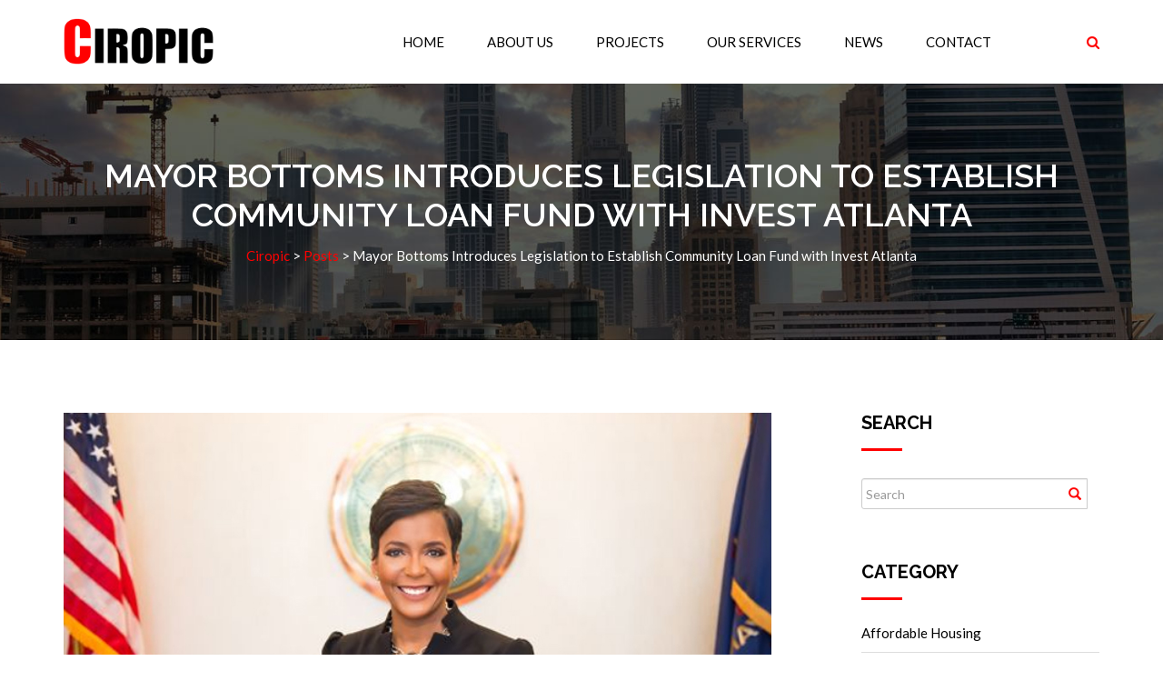

--- FILE ---
content_type: text/html; charset=UTF-8
request_url: https://ciropic.com/mayor-bottoms-introduces-legislation-to-establish-community-loan-fund-with-invest-atlanta/
body_size: 50555
content:
<!doctype html>
<html lang="en-US">
<head>
	<meta charset="UTF-8">
	<meta name="viewport" content="width=device-width, initial-scale=1.0">
	<meta http-equiv="X-UA-Compatible" content="IE=edge">
	<link rel="profile" href="http://gmpg.org/xfn/11">
	<link rel="pingback" href="https://ciropic.com/xmlrpc.php">
	<title>Mayor Bottoms Introduces Legislation to Establish Community Loan Fund with Invest Atlanta &#8211; Ciropic</title>
<meta name='robots' content='max-image-preview:large' />
<link rel='dns-prefetch' href='//fonts.googleapis.com' />
<link rel='preconnect' href='https://fonts.gstatic.com' crossorigin />
<link rel="alternate" type="application/rss+xml" title="Ciropic &raquo; Feed" href="https://ciropic.com/feed/" />
<link rel="alternate" type="application/rss+xml" title="Ciropic &raquo; Comments Feed" href="https://ciropic.com/comments/feed/" />
<link rel="alternate" type="application/rss+xml" title="Ciropic &raquo; Mayor Bottoms Introduces Legislation to Establish Community Loan Fund with Invest Atlanta Comments Feed" href="https://ciropic.com/mayor-bottoms-introduces-legislation-to-establish-community-loan-fund-with-invest-atlanta/feed/" />
<link rel="alternate" title="oEmbed (JSON)" type="application/json+oembed" href="https://ciropic.com/wp-json/oembed/1.0/embed?url=https%3A%2F%2Fciropic.com%2Fmayor-bottoms-introduces-legislation-to-establish-community-loan-fund-with-invest-atlanta%2F" />
<link rel="alternate" title="oEmbed (XML)" type="text/xml+oembed" href="https://ciropic.com/wp-json/oembed/1.0/embed?url=https%3A%2F%2Fciropic.com%2Fmayor-bottoms-introduces-legislation-to-establish-community-loan-fund-with-invest-atlanta%2F&#038;format=xml" />
<style id='wp-img-auto-sizes-contain-inline-css' type='text/css'>
img:is([sizes=auto i],[sizes^="auto," i]){contain-intrinsic-size:3000px 1500px}
/*# sourceURL=wp-img-auto-sizes-contain-inline-css */
</style>
<style id='wp-emoji-styles-inline-css' type='text/css'>

	img.wp-smiley, img.emoji {
		display: inline !important;
		border: none !important;
		box-shadow: none !important;
		height: 1em !important;
		width: 1em !important;
		margin: 0 0.07em !important;
		vertical-align: -0.1em !important;
		background: none !important;
		padding: 0 !important;
	}
/*# sourceURL=wp-emoji-styles-inline-css */
</style>
<style id='wp-block-library-inline-css' type='text/css'>
:root{--wp-block-synced-color:#7a00df;--wp-block-synced-color--rgb:122,0,223;--wp-bound-block-color:var(--wp-block-synced-color);--wp-editor-canvas-background:#ddd;--wp-admin-theme-color:#007cba;--wp-admin-theme-color--rgb:0,124,186;--wp-admin-theme-color-darker-10:#006ba1;--wp-admin-theme-color-darker-10--rgb:0,107,160.5;--wp-admin-theme-color-darker-20:#005a87;--wp-admin-theme-color-darker-20--rgb:0,90,135;--wp-admin-border-width-focus:2px}@media (min-resolution:192dpi){:root{--wp-admin-border-width-focus:1.5px}}.wp-element-button{cursor:pointer}:root .has-very-light-gray-background-color{background-color:#eee}:root .has-very-dark-gray-background-color{background-color:#313131}:root .has-very-light-gray-color{color:#eee}:root .has-very-dark-gray-color{color:#313131}:root .has-vivid-green-cyan-to-vivid-cyan-blue-gradient-background{background:linear-gradient(135deg,#00d084,#0693e3)}:root .has-purple-crush-gradient-background{background:linear-gradient(135deg,#34e2e4,#4721fb 50%,#ab1dfe)}:root .has-hazy-dawn-gradient-background{background:linear-gradient(135deg,#faaca8,#dad0ec)}:root .has-subdued-olive-gradient-background{background:linear-gradient(135deg,#fafae1,#67a671)}:root .has-atomic-cream-gradient-background{background:linear-gradient(135deg,#fdd79a,#004a59)}:root .has-nightshade-gradient-background{background:linear-gradient(135deg,#330968,#31cdcf)}:root .has-midnight-gradient-background{background:linear-gradient(135deg,#020381,#2874fc)}:root{--wp--preset--font-size--normal:16px;--wp--preset--font-size--huge:42px}.has-regular-font-size{font-size:1em}.has-larger-font-size{font-size:2.625em}.has-normal-font-size{font-size:var(--wp--preset--font-size--normal)}.has-huge-font-size{font-size:var(--wp--preset--font-size--huge)}.has-text-align-center{text-align:center}.has-text-align-left{text-align:left}.has-text-align-right{text-align:right}.has-fit-text{white-space:nowrap!important}#end-resizable-editor-section{display:none}.aligncenter{clear:both}.items-justified-left{justify-content:flex-start}.items-justified-center{justify-content:center}.items-justified-right{justify-content:flex-end}.items-justified-space-between{justify-content:space-between}.screen-reader-text{border:0;clip-path:inset(50%);height:1px;margin:-1px;overflow:hidden;padding:0;position:absolute;width:1px;word-wrap:normal!important}.screen-reader-text:focus{background-color:#ddd;clip-path:none;color:#444;display:block;font-size:1em;height:auto;left:5px;line-height:normal;padding:15px 23px 14px;text-decoration:none;top:5px;width:auto;z-index:100000}html :where(.has-border-color){border-style:solid}html :where([style*=border-top-color]){border-top-style:solid}html :where([style*=border-right-color]){border-right-style:solid}html :where([style*=border-bottom-color]){border-bottom-style:solid}html :where([style*=border-left-color]){border-left-style:solid}html :where([style*=border-width]){border-style:solid}html :where([style*=border-top-width]){border-top-style:solid}html :where([style*=border-right-width]){border-right-style:solid}html :where([style*=border-bottom-width]){border-bottom-style:solid}html :where([style*=border-left-width]){border-left-style:solid}html :where(img[class*=wp-image-]){height:auto;max-width:100%}:where(figure){margin:0 0 1em}html :where(.is-position-sticky){--wp-admin--admin-bar--position-offset:var(--wp-admin--admin-bar--height,0px)}@media screen and (max-width:600px){html :where(.is-position-sticky){--wp-admin--admin-bar--position-offset:0px}}

/*# sourceURL=wp-block-library-inline-css */
</style><style id='global-styles-inline-css' type='text/css'>
:root{--wp--preset--aspect-ratio--square: 1;--wp--preset--aspect-ratio--4-3: 4/3;--wp--preset--aspect-ratio--3-4: 3/4;--wp--preset--aspect-ratio--3-2: 3/2;--wp--preset--aspect-ratio--2-3: 2/3;--wp--preset--aspect-ratio--16-9: 16/9;--wp--preset--aspect-ratio--9-16: 9/16;--wp--preset--color--black: #000000;--wp--preset--color--cyan-bluish-gray: #abb8c3;--wp--preset--color--white: #ffffff;--wp--preset--color--pale-pink: #f78da7;--wp--preset--color--vivid-red: #cf2e2e;--wp--preset--color--luminous-vivid-orange: #ff6900;--wp--preset--color--luminous-vivid-amber: #fcb900;--wp--preset--color--light-green-cyan: #7bdcb5;--wp--preset--color--vivid-green-cyan: #00d084;--wp--preset--color--pale-cyan-blue: #8ed1fc;--wp--preset--color--vivid-cyan-blue: #0693e3;--wp--preset--color--vivid-purple: #9b51e0;--wp--preset--gradient--vivid-cyan-blue-to-vivid-purple: linear-gradient(135deg,rgb(6,147,227) 0%,rgb(155,81,224) 100%);--wp--preset--gradient--light-green-cyan-to-vivid-green-cyan: linear-gradient(135deg,rgb(122,220,180) 0%,rgb(0,208,130) 100%);--wp--preset--gradient--luminous-vivid-amber-to-luminous-vivid-orange: linear-gradient(135deg,rgb(252,185,0) 0%,rgb(255,105,0) 100%);--wp--preset--gradient--luminous-vivid-orange-to-vivid-red: linear-gradient(135deg,rgb(255,105,0) 0%,rgb(207,46,46) 100%);--wp--preset--gradient--very-light-gray-to-cyan-bluish-gray: linear-gradient(135deg,rgb(238,238,238) 0%,rgb(169,184,195) 100%);--wp--preset--gradient--cool-to-warm-spectrum: linear-gradient(135deg,rgb(74,234,220) 0%,rgb(151,120,209) 20%,rgb(207,42,186) 40%,rgb(238,44,130) 60%,rgb(251,105,98) 80%,rgb(254,248,76) 100%);--wp--preset--gradient--blush-light-purple: linear-gradient(135deg,rgb(255,206,236) 0%,rgb(152,150,240) 100%);--wp--preset--gradient--blush-bordeaux: linear-gradient(135deg,rgb(254,205,165) 0%,rgb(254,45,45) 50%,rgb(107,0,62) 100%);--wp--preset--gradient--luminous-dusk: linear-gradient(135deg,rgb(255,203,112) 0%,rgb(199,81,192) 50%,rgb(65,88,208) 100%);--wp--preset--gradient--pale-ocean: linear-gradient(135deg,rgb(255,245,203) 0%,rgb(182,227,212) 50%,rgb(51,167,181) 100%);--wp--preset--gradient--electric-grass: linear-gradient(135deg,rgb(202,248,128) 0%,rgb(113,206,126) 100%);--wp--preset--gradient--midnight: linear-gradient(135deg,rgb(2,3,129) 0%,rgb(40,116,252) 100%);--wp--preset--font-size--small: 13px;--wp--preset--font-size--medium: 20px;--wp--preset--font-size--large: 36px;--wp--preset--font-size--x-large: 42px;--wp--preset--spacing--20: 0.44rem;--wp--preset--spacing--30: 0.67rem;--wp--preset--spacing--40: 1rem;--wp--preset--spacing--50: 1.5rem;--wp--preset--spacing--60: 2.25rem;--wp--preset--spacing--70: 3.38rem;--wp--preset--spacing--80: 5.06rem;--wp--preset--shadow--natural: 6px 6px 9px rgba(0, 0, 0, 0.2);--wp--preset--shadow--deep: 12px 12px 50px rgba(0, 0, 0, 0.4);--wp--preset--shadow--sharp: 6px 6px 0px rgba(0, 0, 0, 0.2);--wp--preset--shadow--outlined: 6px 6px 0px -3px rgb(255, 255, 255), 6px 6px rgb(0, 0, 0);--wp--preset--shadow--crisp: 6px 6px 0px rgb(0, 0, 0);}:where(.is-layout-flex){gap: 0.5em;}:where(.is-layout-grid){gap: 0.5em;}body .is-layout-flex{display: flex;}.is-layout-flex{flex-wrap: wrap;align-items: center;}.is-layout-flex > :is(*, div){margin: 0;}body .is-layout-grid{display: grid;}.is-layout-grid > :is(*, div){margin: 0;}:where(.wp-block-columns.is-layout-flex){gap: 2em;}:where(.wp-block-columns.is-layout-grid){gap: 2em;}:where(.wp-block-post-template.is-layout-flex){gap: 1.25em;}:where(.wp-block-post-template.is-layout-grid){gap: 1.25em;}.has-black-color{color: var(--wp--preset--color--black) !important;}.has-cyan-bluish-gray-color{color: var(--wp--preset--color--cyan-bluish-gray) !important;}.has-white-color{color: var(--wp--preset--color--white) !important;}.has-pale-pink-color{color: var(--wp--preset--color--pale-pink) !important;}.has-vivid-red-color{color: var(--wp--preset--color--vivid-red) !important;}.has-luminous-vivid-orange-color{color: var(--wp--preset--color--luminous-vivid-orange) !important;}.has-luminous-vivid-amber-color{color: var(--wp--preset--color--luminous-vivid-amber) !important;}.has-light-green-cyan-color{color: var(--wp--preset--color--light-green-cyan) !important;}.has-vivid-green-cyan-color{color: var(--wp--preset--color--vivid-green-cyan) !important;}.has-pale-cyan-blue-color{color: var(--wp--preset--color--pale-cyan-blue) !important;}.has-vivid-cyan-blue-color{color: var(--wp--preset--color--vivid-cyan-blue) !important;}.has-vivid-purple-color{color: var(--wp--preset--color--vivid-purple) !important;}.has-black-background-color{background-color: var(--wp--preset--color--black) !important;}.has-cyan-bluish-gray-background-color{background-color: var(--wp--preset--color--cyan-bluish-gray) !important;}.has-white-background-color{background-color: var(--wp--preset--color--white) !important;}.has-pale-pink-background-color{background-color: var(--wp--preset--color--pale-pink) !important;}.has-vivid-red-background-color{background-color: var(--wp--preset--color--vivid-red) !important;}.has-luminous-vivid-orange-background-color{background-color: var(--wp--preset--color--luminous-vivid-orange) !important;}.has-luminous-vivid-amber-background-color{background-color: var(--wp--preset--color--luminous-vivid-amber) !important;}.has-light-green-cyan-background-color{background-color: var(--wp--preset--color--light-green-cyan) !important;}.has-vivid-green-cyan-background-color{background-color: var(--wp--preset--color--vivid-green-cyan) !important;}.has-pale-cyan-blue-background-color{background-color: var(--wp--preset--color--pale-cyan-blue) !important;}.has-vivid-cyan-blue-background-color{background-color: var(--wp--preset--color--vivid-cyan-blue) !important;}.has-vivid-purple-background-color{background-color: var(--wp--preset--color--vivid-purple) !important;}.has-black-border-color{border-color: var(--wp--preset--color--black) !important;}.has-cyan-bluish-gray-border-color{border-color: var(--wp--preset--color--cyan-bluish-gray) !important;}.has-white-border-color{border-color: var(--wp--preset--color--white) !important;}.has-pale-pink-border-color{border-color: var(--wp--preset--color--pale-pink) !important;}.has-vivid-red-border-color{border-color: var(--wp--preset--color--vivid-red) !important;}.has-luminous-vivid-orange-border-color{border-color: var(--wp--preset--color--luminous-vivid-orange) !important;}.has-luminous-vivid-amber-border-color{border-color: var(--wp--preset--color--luminous-vivid-amber) !important;}.has-light-green-cyan-border-color{border-color: var(--wp--preset--color--light-green-cyan) !important;}.has-vivid-green-cyan-border-color{border-color: var(--wp--preset--color--vivid-green-cyan) !important;}.has-pale-cyan-blue-border-color{border-color: var(--wp--preset--color--pale-cyan-blue) !important;}.has-vivid-cyan-blue-border-color{border-color: var(--wp--preset--color--vivid-cyan-blue) !important;}.has-vivid-purple-border-color{border-color: var(--wp--preset--color--vivid-purple) !important;}.has-vivid-cyan-blue-to-vivid-purple-gradient-background{background: var(--wp--preset--gradient--vivid-cyan-blue-to-vivid-purple) !important;}.has-light-green-cyan-to-vivid-green-cyan-gradient-background{background: var(--wp--preset--gradient--light-green-cyan-to-vivid-green-cyan) !important;}.has-luminous-vivid-amber-to-luminous-vivid-orange-gradient-background{background: var(--wp--preset--gradient--luminous-vivid-amber-to-luminous-vivid-orange) !important;}.has-luminous-vivid-orange-to-vivid-red-gradient-background{background: var(--wp--preset--gradient--luminous-vivid-orange-to-vivid-red) !important;}.has-very-light-gray-to-cyan-bluish-gray-gradient-background{background: var(--wp--preset--gradient--very-light-gray-to-cyan-bluish-gray) !important;}.has-cool-to-warm-spectrum-gradient-background{background: var(--wp--preset--gradient--cool-to-warm-spectrum) !important;}.has-blush-light-purple-gradient-background{background: var(--wp--preset--gradient--blush-light-purple) !important;}.has-blush-bordeaux-gradient-background{background: var(--wp--preset--gradient--blush-bordeaux) !important;}.has-luminous-dusk-gradient-background{background: var(--wp--preset--gradient--luminous-dusk) !important;}.has-pale-ocean-gradient-background{background: var(--wp--preset--gradient--pale-ocean) !important;}.has-electric-grass-gradient-background{background: var(--wp--preset--gradient--electric-grass) !important;}.has-midnight-gradient-background{background: var(--wp--preset--gradient--midnight) !important;}.has-small-font-size{font-size: var(--wp--preset--font-size--small) !important;}.has-medium-font-size{font-size: var(--wp--preset--font-size--medium) !important;}.has-large-font-size{font-size: var(--wp--preset--font-size--large) !important;}.has-x-large-font-size{font-size: var(--wp--preset--font-size--x-large) !important;}
/*# sourceURL=global-styles-inline-css */
</style>

<style id='classic-theme-styles-inline-css' type='text/css'>
/*! This file is auto-generated */
.wp-block-button__link{color:#fff;background-color:#32373c;border-radius:9999px;box-shadow:none;text-decoration:none;padding:calc(.667em + 2px) calc(1.333em + 2px);font-size:1.125em}.wp-block-file__button{background:#32373c;color:#fff;text-decoration:none}
/*# sourceURL=/wp-includes/css/classic-themes.min.css */
</style>
<link rel='stylesheet' id='contact-form-7-css' href='https://ciropic.com/wp-content/plugins/contact-form-7/includes/css/styles.css?ver=6.1.4' type='text/css' media='all' />
<link rel='stylesheet' id='gtbuilder-gfonts-css' href='//fonts.googleapis.com/css?family=Lato%3A400%2C600%2C700%7CRaleway%3A400%2C500%2C600%2C700%26subset%3Dlatin%2Clatin-ext&#038;ver=2.8' type='text/css' media='all' />
<link rel='stylesheet' id='bootstrap-css' href='https://ciropic.com/wp-content/themes/gtbuilder/assets/css/bootstrap.min.css?ver=2.8' type='text/css' media='all' />
<link rel='stylesheet' id='font-awesome-css' href='https://ciropic.com/wp-content/plugins/js_composer/assets/lib/bower/font-awesome/css/font-awesome.min.css?ver=5.4.7' type='text/css' media='all' />
<link rel='stylesheet' id='owl-carousel-css' href='https://ciropic.com/wp-content/themes/gtbuilder/assets/css/owl.carousel.css?ver=2.8' type='text/css' media='all' />
<link rel='stylesheet' id='owl-theme-css' href='https://ciropic.com/wp-content/themes/gtbuilder/assets/css/owl.theme.css?ver=2.8' type='text/css' media='all' />
<link rel='stylesheet' id='owl-transitions-css' href='https://ciropic.com/wp-content/themes/gtbuilder/assets/css/owl.transitions.css?ver=2.8' type='text/css' media='all' />
<link rel='stylesheet' id='meanmenu-css' href='https://ciropic.com/wp-content/themes/gtbuilder/assets/css/meanmenu.min.css?ver=2.8' type='text/css' media='all' />
<link rel='stylesheet' id='gtbuilder-default-css' href='https://ciropic.com/wp-content/themes/gtbuilder/assets/css/default.css?ver=2.8' type='text/css' media='all' />
<link rel='stylesheet' id='gtbuilder-style-css' href='https://ciropic.com/wp-content/themes/gtbuilder/assets/css/style.css?ver=2.8' type='text/css' media='all' />
<link rel='stylesheet' id='gtbuilder-responsive-css' href='https://ciropic.com/wp-content/themes/gtbuilder/assets/css/responsive.css?ver=2.8' type='text/css' media='all' />
<style id='gtbuilder-responsive-inline-css' type='text/css'>
.gtbuilder-primary-color,
a,
.single-footer a,
.mean-container .mean-nav ul li a.mean-expand,
.mean-container a.meanmenu-reveal,
.header-area .search-box .search-button i,
.header-page a,
.service-infotext-area .infoicon,
.service-infotext-area h3 a:hover,
.vc-projects-tab-area .tab-content-area .latest-project .single-project .project-overley .link a,
.testimonial-area .testimonial .single-testimonial h3,
.item-section-area .total-single-item-area .single-item-area .overley ul li a i:hover,
.item-section-area .total-single-item-area .content h3 a:hover,
.footer-top-area .footer-four ul li a:hover, .footer-top-area .footer-four ul li a:active,
.footer-top-area .footer-four ul li i,
.widget_gtbuilder_address ul li i,
.vc-contact-area ul li i,
.header-style-2 .header-area .search-box .search-button i,
.page-header-area ul li:last-child,
.project-overley .link a,
.project-page .tab-content-area .latest-project-page .single-project .project-overley .link a,
.project-isotope-area.style2 .project-overley .content p,
.service-page-main-section-area .single-service-area h3 a:hover,
.service-page-main-section-area .single-service-area h3:after,
.site-main .content-area-section .single-content-area .content-body h4 a:hover,
.site-main .content-area-section .single-content-area .content-body .read-more a,
.custom-search-input button,
.page-sidebar-area .single-sidebar ul li a:hover,
.vc-contact-area ul li a:hover,
.site-main .content-area-section .single-content-area .content-body > h3.media-heading > a:hover,
.comments-area .main-comments .comments-body .replay-area a i,
.content-body a:hover,
.single-team-meta .icon,
.t-center > a:hover {
color: #ff0000;
}

.gtbuilder-primary-bgcolor,
ul.gtbuilder-list li::before,
.mean-container a.meanmenu-reveal span,
.vc-projects-tab-area .tab-content-area .latest-project .owl-buttons div,
.testimonial-area .testimonial .single-testimonial p.designation:after,
.owl-custom-nav .owl-prev,
.owl-custom-nav .owl-next,
.about-company-area .who-we-are-area .owl-buttons div,
.about-company-area .content-area h3:after,
.about-company-area .our-capability-area h3:after,
.about-company-area .panel-default > .panel-heading:hover,
.about-company-area .our-capability-area .panel-default > .panel-heading.active,
.service-page-main-section-area .single-service-area h3::after,
.project-isotope-area.style2 .project-overley .link a,
.vc-post-slider-area .content p:after,
.vc-post-slider-area .item-section-area .total-single-item-area .single-item-area .overley ul li a i:hover,
.gtbuilder-cta-widget,
.footer-top-area .single-footer .footer-social-media-area ul li a,
#scrollUp,
.pagination-area ul li.active a,
.pagination-area ul li a:hover,
.woocommerce nav.woocommerce-pagination ul li span.current,
.woocommerce nav.woocommerce-pagination ul li a:hover,
.page-sidebar-area .single-sidebar h3:after,
.vc-contact-area h3:after,
#respond form .btn-send,
.project-detail-area .project-gallery .owl-buttons div,
.main-single-item-area .main-single-team-content .team-content:after,
.main-single-item-area .main-single-team-content .single-team-social-media ul li a,
.error-page-area .error-page-message .home-page a,
input[type="submit"],
.gt-btn-small,
.tagcloud a {
background-color: #ff0000;
}

.header-area .search-box .search-text,
.mean-bar,
.stick,
.vc-projects-tab-area .tab-list-area ul li.active,
.testimonial-area .testimonial .owl-pagination .owl-page span,
.vc-post-slider-area .item-section-area .total-single-item-area .single-item-area .overley ul li a i:hover,
.project-page .tab-list-area ul li.active{
border-color: #ff0000;
}

.client-logo-area .owl-buttons .owl-prev,
.client-logo-area .owl-buttons .owl-next,
.project-single-gallery .owl-buttons .owl-prev,
.project-single-gallery .owl-buttons .owl-next,
.single-product-tab .owl-buttons .owl-prev,
.single-product-tab .owl-buttons .owl-next,
.related-product-area .owl-buttons div {
background-color: #ff0000 !important;
}

.item-section-area .total-single-item-area .single-item-area .overley {
background: rgba(255, 0, 0, 0.7) none repeat scroll 0 0;
}

.gtbuilder-secondery-color,
a:hover,
.header-page a:hover,
.mean-container .mean-nav ul li a:hover,
.project-overley .link a:hover,
.vc-projects-tab-area .tab-content-area .latest-project .single-project .project-overley .content h3 a:hover,
.vc-projects-tab-area .tab-content-area .latest-project .single-project .project-overley .link a:hover,
.project-page .tab-content-area .latest-project-page .single-project .project-overley .content h3 a:hover,
.project-page .tab-content-area .latest-project-page .single-project .project-overley .link a:hover {
color: #000000;
}

.gtbuilder-secondery-bgcolor,
.advertisement-area .view-store a:hover,
.call-to-action-area .slider-bottom .btn:hover,
.tagcloud a:hover,
input[type="submit"]:hover,
.gt-btn-small:hover,
.gt-btn-active,
#scrollUp:hover {
background-color: #000000;
}

.client-logo-area .single-logo:hover,
.call-to-action-area .slider-bottom .btn:hover {
border-color: #000000;
}


.footer-top-area {
background-color: #222222;
}
.footer-top-area .single-footer h3 {
color: #ffffff;
}
.footer-top-area .single-footer {
color: #b3b3b3;
}
.footer-bottom-area {
background-color: #000000;
}
.footer-bottom-area .footer-bottom p {
color: #ffffff;
}

.header-area .main-menu-area ul li a {
font-family: Lato, sans-serif;
font-size : 15px;
line-height : 24px;
color: #000000;
}
.header-area.stick .main-menu-area ul li a,
.header-style-2 .header-area.stick .main-menu-area ul li a{
color: #000000;
}
.header-area .main-menu-area ul li a:hover,
.header-area .main-menu-area ul.menu > li.current-menu-item > a {
color: #fe0000;
}

.header-area.stick .main-menu-area ul li ul li a,
.header-style-2 .header-area.stick .main-menu-area ul li ul li a,
.header-area .main-menu-area ul li ul li a {
color: #ffffff;
}

.header-area .main-menu-area ul li ul li{
background-color: #fe0000;
}

.header-area .main-menu-area ul li ul li:hover {
background-color: #000000;
}

body {
font-family: Lato, sans-serif;
font-size: 15px;
line-height: 26px;
}
h1 {
font-family: Raleway, sans-serif;
font-size: 40px;
line-height: 44px;
}
h2 {
font-family: Raleway, sans-serif;
font-size: 28px;
line-height: 31px;
}
h3 {
font-family: Raleway, sans-serif;
font-size: 20px;
line-height: 22px;
}
h4 {
font-family: Raleway, sans-serif;
font-size: 16px;
line-height: 18px;
}
h5 {
font-family: Raleway, sans-serif;
font-size: 14px;
line-height: 16px;
}
h6 {
font-family: Raleway, sans-serif;
font-size: 12px;
line-height: 14px;
}

#tophead .tophead-contact .fa,
#tophead .tophead-social li a:hover {
	color: #ff0000;
}

.site-main{
padding-top: 80px;
padding-bottom: 80px;
}
.page-header-area{
	background: rgba(0, 0, 0, 0) url(https://ciropic.com/wp-content/themes/gtbuilder/assets/img/banner.jpg) no-repeat scroll center center / cover;
}


.vc_tta-color-grey.vc_tta-style-flat .vc_tta-panel .vc_tta-panel-heading:focus, .vc_tta-color-grey.vc_tta-style-flat .vc_tta-panel .vc_tta-panel-heading:hover,
.vc_tta-color-grey.vc_tta-style-flat .vc_active .vc_tta-panel-heading {
background-color: #ff0000 !important;
}
.wpb_gallery .wpb_flexslider .flex-direction-nav a {
background-color: #ff0000;
}
.wpb_gallery .wpb_flexslider .flex-direction-nav a:hover,
.wpb_gallery .wpb_flexslider .flex-direction-nav a:active {
background-color: #000000;
}
.gtbuilder-button a{
background-color: #ff0000 !important;
}
.gtbuilder-button a:hover, .gtbuilder-button a:active{
background-color: #000000 !important;
}

.product-grid-view .woo-shop-top .view-mode ul li:first-child .fa,
.product-list-view .woo-shop-top .view-mode ul li:last-child .fa,
.woocommerce ul.products li.product h3 a:hover,
.woocommerce ul.products li.product .price,
.woocommerce .product-thumb-area .product-info ul li a:hover .fa,
.woocommerce a.woocommerce-review-link:hover,
.woocommerce div.product p.price, .woocommerce div.product span.price,
.woocommerce div.product .product-meta a:hover,
.woocommerce div.product .woocommerce-tabs ul.tabs li.active a,
.woocommerce-message::before,
.woocommerce-info::before {
	color: #ff0000;
}

.woocommerce ul.products li.product .onsale,
.woocommerce span.onsale,
.woocommerce a.added_to_cart,
.woocommerce div.product form.cart .button,
.woocommerce #respond input#submit,
.woocommerce a.button,
.woocommerce button.button,
.woocommerce input.button,
p.demo_store,
.woocommerce #respond input#submit.disabled:hover, .woocommerce #respond input#submit:disabled:hover, .woocommerce #respond input#submit[disabled]:disabled:hover, .woocommerce a.button.disabled:hover, .woocommerce a.button:disabled:hover, .woocommerce a.button[disabled]:disabled:hover, .woocommerce button.button.disabled:hover, .woocommerce button.button:disabled:hover, .woocommerce button.button[disabled]:disabled:hover, .woocommerce input.button.disabled:hover, .woocommerce input.button:disabled:hover, .woocommerce input.button[disabled]:disabled:hover,
.woocommerce #respond input#submit.alt, .woocommerce a.button.alt, .woocommerce button.button.alt, .woocommerce input.button.alt,
.woocommerce-account .woocommerce-MyAccount-navigation ul li a {
	background-color: #ff0000;
}

.woocommerce-message,
.woocommerce-info {
	border-color: #ff0000;
}

.woocommerce .product-thumb-area .overlay {
    background-color: rgba(255, 0, 0, 0.8);
}

.rt-owl-nav-2 .owl-theme .owl-buttons > div {
	background-color: #ff0000 !important;
}
.rt-owl-team-2 .vc-team-meta .name {
    background-color: #ff0000;
}
.rt-owl-team-2 .vc-item .vc-overly {
    background-color: rgba(255, 0, 0, 0.8);
}
.rt-owl-testimonial-2 .rt-vc-meta .designation {
    color: #ff0000;
}
.rt-owl-testimonial-2 .owl-pagination .owl-page.active span {
    background-color: #ff0000;
}body{
   margin: 0 auto;
}
/*# sourceURL=gtbuilder-responsive-inline-css */
</style>
<link rel='stylesheet' id='child-style-css' href='https://ciropic.com/wp-content/themes/gtbuilder-child/style.css?ver=14c767fa03381c96ca1e9c8f4f0fb291' type='text/css' media='all' />
<link rel="preload" as="style" href="https://fonts.googleapis.com/css?family=Lato%7CRaleway&#038;display=swap&#038;ver=1740570110" /><link rel="stylesheet" href="https://fonts.googleapis.com/css?family=Lato%7CRaleway&#038;display=swap&#038;ver=1740570110" media="print" onload="this.media='all'"><noscript><link rel="stylesheet" href="https://fonts.googleapis.com/css?family=Lato%7CRaleway&#038;display=swap&#038;ver=1740570110" /></noscript><script type="text/javascript" src="https://ciropic.com/wp-includes/js/jquery/jquery.min.js?ver=3.7.1" id="jquery-core-js"></script>
<script type="text/javascript" src="https://ciropic.com/wp-includes/js/jquery/jquery-migrate.min.js?ver=3.4.1" id="jquery-migrate-js"></script>
<link rel="https://api.w.org/" href="https://ciropic.com/wp-json/" /><link rel="alternate" title="JSON" type="application/json" href="https://ciropic.com/wp-json/wp/v2/posts/940" /><link rel="EditURI" type="application/rsd+xml" title="RSD" href="https://ciropic.com/xmlrpc.php?rsd" />

<link rel="canonical" href="https://ciropic.com/mayor-bottoms-introduces-legislation-to-establish-community-loan-fund-with-invest-atlanta/" />
<link rel='shortlink' href='https://ciropic.com/?p=940' />
<meta name="generator" content="Redux 4.5.10" /><meta name="generator" content="Powered by WPBakery Page Builder - drag and drop page builder for WordPress."/>
<!--[if lte IE 9]><link rel="stylesheet" type="text/css" href="https://ciropic.com/wp-content/plugins/js_composer/assets/css/vc_lte_ie9.min.css" media="screen"><![endif]--><link rel="icon" href="https://ciropic.com/wp-content/uploads/2018/07/cropped-cirology-favicon-32x32.jpg" sizes="32x32" />
<link rel="icon" href="https://ciropic.com/wp-content/uploads/2018/07/cropped-cirology-favicon-192x192.jpg" sizes="192x192" />
<link rel="apple-touch-icon" href="https://ciropic.com/wp-content/uploads/2018/07/cropped-cirology-favicon-180x180.jpg" />
<meta name="msapplication-TileImage" content="https://ciropic.com/wp-content/uploads/2018/07/cropped-cirology-favicon-270x270.jpg" />
<noscript><style type="text/css"> .wpb_animate_when_almost_visible { opacity: 1; }</style></noscript></head>
<body class="wp-singular post-template-default single single-post postid-940 single-format-standard wp-theme-gtbuilder wp-child-theme-gtbuilder-child has-sidebar right-sidebar has-sticky product-grid-view wpb-js-composer js-comp-ver-5.4.7 vc_responsive">
	<div id="site-wrapper">
		 
		<header>
			<div class="header-area" id="sticker">
				<div class="container">
					<div class="row">
						<div class="col-sm-2 col-xs-12">
							<div class="logo-area">							
								<a class="dark-logo" href="https://ciropic.com"><img src="https://ciropic.com/wp-content/uploads/2025/02/ciropic-logo-1.png" alt="Ciropic"></a>
								<a class="light-logo" href="https://ciropic.com"><img src="https://ciropic.com/wp-content/uploads/2025/02/ciropic-logo-1.png" alt="Ciropic"></a>
							</div>				
						</div>
						<div class="col-sm-9 col-xs-12">
							<div class="main-menu-area" id="primary-menu-area">							
								<nav class="menu-menu-1-container"><ul id="menu-menu-1" class="menu"><li id="menu-item-768" class="menu-item menu-item-type-post_type menu-item-object-page menu-item-home menu-item-768"><a href="https://ciropic.com/">Home</a></li>
<li id="menu-item-735" class="menu-item menu-item-type-post_type menu-item-object-page menu-item-has-children menu-item-735"><a href="https://ciropic.com/about/">About Us</a>
<ul class="sub-menu">
	<li id="menu-item-425" class="menu-item menu-item-type-post_type menu-item-object-page menu-item-425"><a href="https://ciropic.com/our-expert-team/">Our Expert Team</a></li>
</ul>
</li>
<li id="menu-item-751" class="menu-item menu-item-type-post_type menu-item-object-page menu-item-751"><a href="https://ciropic.com/our-projects/">Projects</a></li>
<li id="menu-item-744" class="menu-item menu-item-type-post_type menu-item-object-page menu-item-744"><a href="https://ciropic.com/our-services/">Our Services</a></li>
<li id="menu-item-1143" class="menu-item menu-item-type-post_type menu-item-object-page current_page_parent menu-item-1143"><a href="https://ciropic.com/posts/">News</a></li>
<li id="menu-item-497" class="menu-item menu-item-type-post_type menu-item-object-page menu-item-497"><a href="https://ciropic.com/contact/">Contact</a></li>
</ul></nav>							</div>				
						</div>
													<div class="col-sm-1 col-xs-12">
								<div class="search-box-area">
									<div class="search-box">
										<form role="search" method="get" action="https://ciropic.com/">
											<input type="text" name="s" class="search-text" placeholder="Search......" required>
											<a href="#" class="search-button"><i class="fa fa-search" aria-hidden="true"></i></a>
										</form>
									</div>
								</div>
							</div>						
											</div>
				</div>
			</div>
		</header>	<div class="page-header-area">
		<div class="container">
			<div class="row">
				<div class="col-lg-12 col-md-12 col-sm-12 col-xs-12">
					<div class="header-page">
						<h1>Mayor Bottoms Introduces Legislation to Establish Community Loan Fund with Invest Atlanta</h1>
													<span property="itemListElement" typeof="ListItem"><a property="item" typeof="WebPage" title="Go to Ciropic." href="https://ciropic.com" class="home"><span property="name">Ciropic</span></a><meta property="position" content="1"></span> &gt; <span property="itemListElement" typeof="ListItem"><a property="item" typeof="WebPage" title="Go to Posts." href="https://ciropic.com/posts/" class="post-root post post-post"><span property="name">Posts</span></a><meta property="position" content="2"></span> &gt; <span property="itemListElement" typeof="ListItem"><span property="name">Mayor Bottoms Introduces Legislation to Establish Community Loan Fund with Invest Atlanta</span><meta property="position" content="3"></span>											</div>
				</div>
			</div>
		</div>
	</div>
<div class="site-main">
	<div class="container">
		<div class="row">
						<div class="col-sm-8 col-md-9 col-xs-12">
									<div class="content-area-section">
    <div class="single-content-area">
                    <div class="single-thumbnail"><img width="779" height="489" src="https://ciropic.com/wp-content/uploads/2019/07/mayor.jpg" class="attachment-gtbuilders-size4 size-gtbuilders-size4 wp-post-image" alt="mayor" decoding="async" fetchpriority="high" srcset="https://ciropic.com/wp-content/uploads/2019/07/mayor.jpg 779w, https://ciropic.com/wp-content/uploads/2019/07/mayor-300x188.jpg 300w, https://ciropic.com/wp-content/uploads/2019/07/mayor-768x482.jpg 768w, https://ciropic.com/wp-content/uploads/2019/07/mayor-600x377.jpg 600w" sizes="(max-width: 779px) 100vw, 779px" /></div>
                <div class="content-body content-clear">
            <p class="mata">July 4, 2019 / By Ciropic</p>
            <p>Mayor Keisha Lance Bottoms introduced legislation that requests Atlanta’s economic development arm—Invest Atlanta—establish a new Community Loan Fund designed to encourage micro and small business development within the City of Atlanta. The fund is designed to target business development that has been unserved by Invest Atlanta’s small business loan tools. The resolution was introduced by Atlanta City Councilmember Antonio Brown in collaboration with the Bottoms Administration.</p>
<p>“If we are to attain an equitable, One Atlanta, we must build a more inclusive entrepreneurship culture in our City,” said Mayor Bottoms. “One of the biggest hurdles facing new small businesses is simply obtaining low-cost capital investment. Women and minority-owned business are disproportionately affected by this reality, despite their returns consistently matching the market. This program is designed to provide opportunity and hope to underserved communities that empowers them to pursue their dreams and contribute to our economy.”</p>
<p>The Community Loan Fund will develop policies and guidelines to prioritize direct lending to credit-disadvantaged entrepreneurs using non-traditional underwriting standards.</p>
<p>“The community loan fund will help boost the economic and social fabric of our city,” said Councilmember Antonio Brown, who represents District 3. “When we work together, we see the kind of transformational change that revitalizes our neighborhoods and empowers our constituents. This initiative will help provide equitable access to resources and create more opportunity, which truly benefits our communities.”</p>
<p>“The Community Loan Fund will allow small business owners to begin building for their future,” said Dr. Eloisa Klementich, President CEO of Invest Atlanta. “This loan program will be the first to allow recipients to restructure and pay off their existing business debts, giving them the financial flexibility to expand operations and hire more employees. Having another new tool in our toolkit will allow the City of Atlanta to support even more of our entrepreneurs as they work to achieve their dreams.”</p>
<p>The Community Loan Fund is yet another step toward creating Mayor Bottoms’ vision for One Atlanta—a safe and welcoming city with world-class employees, infrastructure and services, an ethical, transparent, and fiscally responsible government, thriving neighborhoods, communities, and businesses and residents who are equipped for success.</p>
                    </div>								
    </div>
</div>
					<div id="comments" class="comments-area">
                        <p class="no-comments">Comments are closed.</p>
        
                    <div class="mt30"></div>
                    </div>							</div>
			<div class="col-sm-4 col-md-3 col-xs-12">
	<div class="page-sidebar-area">
		<div id="search-3" class="widget widget_search single-sidebar padding-bottom1"><h3 class="widgettitle">Search</h3>
	<form role="search" method="get" class="search-form" action="https://ciropic.com/">
		<div class="custom-search-input">
			<div class="input-group col-md-12">
			<input type="text" class="search-query form-control" placeholder="Search" value="" name="s" />
				<span class="input-group-btn">
					<button class="btn btn-danger" type="submit">
						<span class="glyphicon glyphicon-search"></span>
					</button>
				</span>
			</div>
		</div>
	</form>
	</div><div id="categories-3" class="widget widget_categories single-sidebar padding-bottom1"><h3 class="widgettitle">Category</h3>
			<ul>
					<li class="cat-item cat-item-89"><a href="https://ciropic.com/category/affordable-housing/">Affordable Housing</a>
</li>
	<li class="cat-item cat-item-88"><a href="https://ciropic.com/category/architecture/">Architecture</a>
</li>
	<li class="cat-item cat-item-87"><a href="https://ciropic.com/category/developer/">Developer</a>
</li>
	<li class="cat-item cat-item-86"><a href="https://ciropic.com/category/development/">Development</a>
</li>
	<li class="cat-item cat-item-85"><a href="https://ciropic.com/category/general-office/">General office</a>
</li>
	<li class="cat-item cat-item-83"><a href="https://ciropic.com/category/mixed-use/">Mixed-Use</a>
</li>
	<li class="cat-item cat-item-82"><a href="https://ciropic.com/category/multi-family/">Multi Family</a>
</li>
	<li class="cat-item cat-item-17"><a href="https://ciropic.com/category/southeast/">Southeast</a>
</li>
	<li class="cat-item cat-item-7"><a href="https://ciropic.com/category/transit/">Transit</a>
</li>
	<li class="cat-item cat-item-1"><a href="https://ciropic.com/category/uncategorized/">Uncategorized</a>
</li>
			</ul>

			</div><div id="meta-3" class="widget widget_meta single-sidebar padding-bottom1"><h3 class="widgettitle">Meta</h3>
		<ul>
						<li><a href="https://ciropic.com/wp-login.php">Log in</a></li>
			<li><a href="https://ciropic.com/feed/">Entries feed</a></li>
			<li><a href="https://ciropic.com/comments/feed/">Comments feed</a></li>

			<li><a href="https://wordpress.org/">WordPress.org</a></li>
		</ul>

		</div><div id="tag_cloud-2" class="widget widget_tag_cloud single-sidebar padding-bottom1"><h3 class="widgettitle">Tags</h3><div class="tagcloud"><a href="https://ciropic.com/tag/affordable-housing/" class="tag-cloud-link tag-link-104 tag-link-position-1" style="font-size: 13.25pt;" aria-label="Affordable Housing (2 items)">Affordable Housing</a>
<a href="https://ciropic.com/tag/atlanta/" class="tag-cloud-link tag-link-103 tag-link-position-2" style="font-size: 22pt;" aria-label="Atlanta (5 items)">Atlanta</a>
<a href="https://ciropic.com/tag/betline/" class="tag-cloud-link tag-link-101 tag-link-position-3" style="font-size: 8pt;" aria-label="Betline (1 item)">Betline</a>
<a href="https://ciropic.com/tag/class-a/" class="tag-cloud-link tag-link-99 tag-link-position-4" style="font-size: 8pt;" aria-label="Class A (1 item)">Class A</a>
<a href="https://ciropic.com/tag/developer/" class="tag-cloud-link tag-link-98 tag-link-position-5" style="font-size: 16.75pt;" aria-label="Developer (3 items)">Developer</a>
<a href="https://ciropic.com/tag/development/" class="tag-cloud-link tag-link-97 tag-link-position-6" style="font-size: 8pt;" aria-label="Development (1 item)">Development</a>
<a href="https://ciropic.com/tag/general-office/" class="tag-cloud-link tag-link-96 tag-link-position-7" style="font-size: 8pt;" aria-label="General Office (1 item)">General Office</a>
<a href="https://ciropic.com/tag/gulch/" class="tag-cloud-link tag-link-95 tag-link-position-8" style="font-size: 8pt;" aria-label="Gulch (1 item)">Gulch</a>
<a href="https://ciropic.com/tag/marta/" class="tag-cloud-link tag-link-94 tag-link-position-9" style="font-size: 8pt;" aria-label="Marta (1 item)">Marta</a>
<a href="https://ciropic.com/tag/mixed-use/" class="tag-cloud-link tag-link-93 tag-link-position-10" style="font-size: 8pt;" aria-label="Mixed-Use (1 item)">Mixed-Use</a>
<a href="https://ciropic.com/tag/office/" class="tag-cloud-link tag-link-91 tag-link-position-11" style="font-size: 8pt;" aria-label="Office (1 item)">Office</a>
<a href="https://ciropic.com/tag/office-space/" class="tag-cloud-link tag-link-90 tag-link-position-12" style="font-size: 8pt;" aria-label="Office Space (1 item)">Office Space</a>
<a href="https://ciropic.com/tag/retail/" class="tag-cloud-link tag-link-19 tag-link-position-13" style="font-size: 8pt;" aria-label="Retail (1 item)">Retail</a>
<a href="https://ciropic.com/tag/transit/" class="tag-cloud-link tag-link-18 tag-link-position-14" style="font-size: 8pt;" aria-label="Transit (1 item)">Transit</a></div>
</div>	</div>
</div>		</div>
	</div>
</div>
	<footer>
					<div class="footer-top-area">
				<div class="container">
					<div class="row">
						<div class="col-sm-4 col-xs-12"><div id="gtbuilder_about-2" class="single-footer widget widget_gtbuilder_about"><h3 class="widgettitle">WHO WE ARE</h3>		<p>Ciropic is a real estate construction and development company, headquartered in Georgia.  Our construction team provides asphalt &amp; concrete paving services, and our development team focuses on housing development and economic revitalization projects.  Our Senior Management team has more than 130 years of combined experience.</p>
		<div class="footer-social-media-area">
			<ul>
				<li><a href="#" target="_blank"><i class="fa fa-facebook"></i></a></li><li><a href="https://twitter.com/Ciropic1" target="_blank"><i class="fa fa-twitter"></i></a></li><li><a href="#" target="_blank"><i class="fa fa-google-plus"></i></a></li><li><a href="#" target="_blank"><i class="fa fa-linkedin"></i></a></li><li><a href="#" target="_blank"><i class="fa fa-pinterest"></i></a></li><li><a href="#" target="_blank"><i class="fa fa-rss"></i></a></li><li><a href="#" target="_blank"><i class="fa fa-instagram"></i></a></li>			</ul>
		</div> 

		</div></div><div class="col-sm-4 col-xs-12"><div id="gtbuilder_address-3" class="single-footer widget widget_gtbuilder_address"><h3 class="widgettitle">Corporate Office</h3>		<div class="footer-four">
			<ul>
				<li><i class="fa fa-paper-plane-o" aria-hidden="true"></i> 2700 Cumberland Parkway SE, Suite 580, Atlanta GA 30339</li><li><i class="fa fa-phone" aria-hidden="true"></i> <a href="tel:404.480.3757">404.480.3757</a></li><li><i class="fa fa-envelope-o" aria-hidden="true"></i> <a href="mailto:info@ciropic.com">info@ciropic.com</a></li><li><i class="fa fa-fax" aria-hidden="true"></i> Fax: 877.669.0508</li>			</ul>
		</div>

		</div></div>					</div>
				</div>
			</div>			
							<div class="footer-bottom-area">
				<div class="container">
					<div class="row">
						<div class="col-lg-12 col-md-12 col-sm-12 col-xs-12">
							<div class="footer-bottom">
								<p>&copy; Copyright  Ciropic 2025. All Right Reserved.</p>
							</div>
						</div>
					</div>
				</div>
			</div>
			</footer>
</div>
<script type="speculationrules">
{"prefetch":[{"source":"document","where":{"and":[{"href_matches":"/*"},{"not":{"href_matches":["/wp-*.php","/wp-admin/*","/wp-content/uploads/*","/wp-content/*","/wp-content/plugins/*","/wp-content/themes/gtbuilder-child/*","/wp-content/themes/gtbuilder/*","/*\\?(.+)"]}},{"not":{"selector_matches":"a[rel~=\"nofollow\"]"}},{"not":{"selector_matches":".no-prefetch, .no-prefetch a"}}]},"eagerness":"conservative"}]}
</script>
<script type="text/javascript" src="https://ciropic.com/wp-includes/js/dist/hooks.min.js?ver=dd5603f07f9220ed27f1" id="wp-hooks-js"></script>
<script type="text/javascript" src="https://ciropic.com/wp-includes/js/dist/i18n.min.js?ver=c26c3dc7bed366793375" id="wp-i18n-js"></script>
<script type="text/javascript" id="wp-i18n-js-after">
/* <![CDATA[ */
wp.i18n.setLocaleData( { 'text direction\u0004ltr': [ 'ltr' ] } );
//# sourceURL=wp-i18n-js-after
/* ]]> */
</script>
<script type="text/javascript" src="https://ciropic.com/wp-content/plugins/contact-form-7/includes/swv/js/index.js?ver=6.1.4" id="swv-js"></script>
<script type="text/javascript" id="contact-form-7-js-before">
/* <![CDATA[ */
var wpcf7 = {
    "api": {
        "root": "https:\/\/ciropic.com\/wp-json\/",
        "namespace": "contact-form-7\/v1"
    }
};
//# sourceURL=contact-form-7-js-before
/* ]]> */
</script>
<script type="text/javascript" src="https://ciropic.com/wp-content/plugins/contact-form-7/includes/js/index.js?ver=6.1.4" id="contact-form-7-js"></script>
<script type="text/javascript" src="https://ciropic.com/wp-content/themes/gtbuilder/assets/js/bootstrap.min.js?ver=2.8" id="bootstrap-js"></script>
<script type="text/javascript" src="https://ciropic.com/wp-content/themes/gtbuilder/assets/js/owl.carousel.min.js?ver=2.8" id="owl-carousel-js"></script>
<script type="text/javascript" src="https://ciropic.com/wp-content/themes/gtbuilder/assets/js/jquery.meanmenu.min.js?ver=2.8" id="jquery-meanmenu-js"></script>
<script type="text/javascript" src="https://ciropic.com/wp-includes/js/imagesloaded.min.js?ver=5.0.0" id="imagesloaded-js"></script>
<script type="text/javascript" src="https://ciropic.com/wp-content/plugins/js_composer/assets/lib/bower/isotope/dist/isotope.pkgd.min.js?ver=5.4.7" id="isotope-js"></script>
<script type="text/javascript" src="https://ciropic.com/wp-content/themes/gtbuilder/assets/js/jquery.scrollUp.min.js?ver=2.8" id="jquery-scrollUp-js"></script>
<script type="text/javascript" src="https://ciropic.com/wp-content/themes/gtbuilder/assets/js/js.cookie.min.js?ver=2.8" id="js-cookie-js"></script>
<script type="text/javascript" id="gtbuilder-main-js-extra">
/* <![CDATA[ */
var gtbuilderObj = {"stickyMenu":"1","siteLogo":"\u003Ca href=\"https://ciropic.com\" alt=\"Ciropic\"\u003E\u003Cimg class=\"logo-small\" src=\"https://ciropic.com/wp-content/uploads/2025/02/ciropic-logo-1.png\" /\u003E\u003C/a\u003E"};
//# sourceURL=gtbuilder-main-js-extra
/* ]]> */
</script>
<script type="text/javascript" src="https://ciropic.com/wp-content/themes/gtbuilder/assets/js/main.js?ver=2.8" id="gtbuilder-main-js"></script>
<script id="wp-emoji-settings" type="application/json">
{"baseUrl":"https://s.w.org/images/core/emoji/17.0.2/72x72/","ext":".png","svgUrl":"https://s.w.org/images/core/emoji/17.0.2/svg/","svgExt":".svg","source":{"concatemoji":"https://ciropic.com/wp-includes/js/wp-emoji-release.min.js?ver=14c767fa03381c96ca1e9c8f4f0fb291"}}
</script>
<script type="module">
/* <![CDATA[ */
/*! This file is auto-generated */
const a=JSON.parse(document.getElementById("wp-emoji-settings").textContent),o=(window._wpemojiSettings=a,"wpEmojiSettingsSupports"),s=["flag","emoji"];function i(e){try{var t={supportTests:e,timestamp:(new Date).valueOf()};sessionStorage.setItem(o,JSON.stringify(t))}catch(e){}}function c(e,t,n){e.clearRect(0,0,e.canvas.width,e.canvas.height),e.fillText(t,0,0);t=new Uint32Array(e.getImageData(0,0,e.canvas.width,e.canvas.height).data);e.clearRect(0,0,e.canvas.width,e.canvas.height),e.fillText(n,0,0);const a=new Uint32Array(e.getImageData(0,0,e.canvas.width,e.canvas.height).data);return t.every((e,t)=>e===a[t])}function p(e,t){e.clearRect(0,0,e.canvas.width,e.canvas.height),e.fillText(t,0,0);var n=e.getImageData(16,16,1,1);for(let e=0;e<n.data.length;e++)if(0!==n.data[e])return!1;return!0}function u(e,t,n,a){switch(t){case"flag":return n(e,"\ud83c\udff3\ufe0f\u200d\u26a7\ufe0f","\ud83c\udff3\ufe0f\u200b\u26a7\ufe0f")?!1:!n(e,"\ud83c\udde8\ud83c\uddf6","\ud83c\udde8\u200b\ud83c\uddf6")&&!n(e,"\ud83c\udff4\udb40\udc67\udb40\udc62\udb40\udc65\udb40\udc6e\udb40\udc67\udb40\udc7f","\ud83c\udff4\u200b\udb40\udc67\u200b\udb40\udc62\u200b\udb40\udc65\u200b\udb40\udc6e\u200b\udb40\udc67\u200b\udb40\udc7f");case"emoji":return!a(e,"\ud83e\u1fac8")}return!1}function f(e,t,n,a){let r;const o=(r="undefined"!=typeof WorkerGlobalScope&&self instanceof WorkerGlobalScope?new OffscreenCanvas(300,150):document.createElement("canvas")).getContext("2d",{willReadFrequently:!0}),s=(o.textBaseline="top",o.font="600 32px Arial",{});return e.forEach(e=>{s[e]=t(o,e,n,a)}),s}function r(e){var t=document.createElement("script");t.src=e,t.defer=!0,document.head.appendChild(t)}a.supports={everything:!0,everythingExceptFlag:!0},new Promise(t=>{let n=function(){try{var e=JSON.parse(sessionStorage.getItem(o));if("object"==typeof e&&"number"==typeof e.timestamp&&(new Date).valueOf()<e.timestamp+604800&&"object"==typeof e.supportTests)return e.supportTests}catch(e){}return null}();if(!n){if("undefined"!=typeof Worker&&"undefined"!=typeof OffscreenCanvas&&"undefined"!=typeof URL&&URL.createObjectURL&&"undefined"!=typeof Blob)try{var e="postMessage("+f.toString()+"("+[JSON.stringify(s),u.toString(),c.toString(),p.toString()].join(",")+"));",a=new Blob([e],{type:"text/javascript"});const r=new Worker(URL.createObjectURL(a),{name:"wpTestEmojiSupports"});return void(r.onmessage=e=>{i(n=e.data),r.terminate(),t(n)})}catch(e){}i(n=f(s,u,c,p))}t(n)}).then(e=>{for(const n in e)a.supports[n]=e[n],a.supports.everything=a.supports.everything&&a.supports[n],"flag"!==n&&(a.supports.everythingExceptFlag=a.supports.everythingExceptFlag&&a.supports[n]);var t;a.supports.everythingExceptFlag=a.supports.everythingExceptFlag&&!a.supports.flag,a.supports.everything||((t=a.source||{}).concatemoji?r(t.concatemoji):t.wpemoji&&t.twemoji&&(r(t.twemoji),r(t.wpemoji)))});
//# sourceURL=https://ciropic.com/wp-includes/js/wp-emoji-loader.min.js
/* ]]> */
</script>
</body>
</html>

--- FILE ---
content_type: text/css
request_url: https://ciropic.com/wp-content/themes/gtbuilder-child/style.css?ver=14c767fa03381c96ca1e9c8f4f0fb291
body_size: 1111
content:
/*
Template:       gtbuilder
Theme Name:     GTBuilder Child Theme
Theme URI:      http://radiustheme.com/demo/wordpress/gtbuilder
Author:         radiustheme
Author URI:     http://radiustheme.com
Description:    GTBuilder is a clean and modern WordPress Theme for all kinds of construction and building Company. But you can use it for any kind of business like corporate, creative, business etc. It is easy to use. GTBuilder theme comes with necessary features and pages for business such as About, Projects, Project detail, Services, News/ Blog, News Detail, Team, Team Member Detail, Contact page and others WordPress related Pages/ Posts.
Version:        1.0.0
Text Domain:    gtbuilder
Tags: left-sidebar, right-sidebar, custom-background, custom-colors, custom-header, custom-menu, translation-ready
License: GNU General Public License v2 or later
License URI: http://www.gnu.org/licenses/gpl-2.0.html
*/

.item-section1 .content h3{min-height:50px}
.item-section1 .content p{min-height:54px}
.button-style:hover{ background:#000!important;}
.tp-parallax-wrap .rev-btn:hover{ background:#000!important;} 